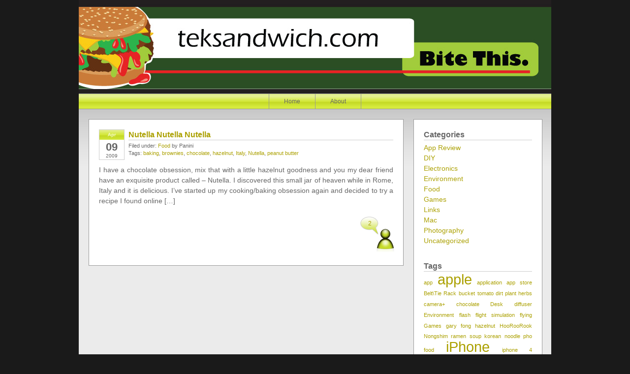

--- FILE ---
content_type: text/html; charset=UTF-8
request_url: https://teksandwich.com/tag/hazelnut/
body_size: 6666
content:
		<!DOCTYPE html PUBLIC "-//W3C//DTD XHTML 1.0 Transitional//EN"
	"http://www.w3.org/TR/xhtml1/DTD/xhtml1-transitional.dtd">

<html xmlns="http://www.w3.org/1999/xhtml" xml:lang="en" lang="en">
<head>

	<title>teksandwich.com &raquo; hazelnut</title>

	<meta http-equiv="Content-Type" content="text/html; charset=UTF-8" />	
	<meta name="generator" content="WordPress 6.6.2" /> <!-- leave this for stats please -->

	<link rel="stylesheet" href="https://teksandwich.com/wp-content/themes/Baughxie/baughxie/style.css" type="text/css" media="screen" />
	<link rel="alternate" type="application/rss+xml" title="RSS 2.0" href="https://teksandwich.com/feed/" />
	<link rel="alternate" type="text/xml" title="RSS .92" href="https://teksandwich.com/feed/rss/" />
	<link rel="alternate" type="application/atom+xml" title="Atom 0.3" href="https://teksandwich.com/feed/atom/" />
	<link rel="pingback" href="https://teksandwich.com/xmlrpc.php" />

		<link rel='archives' title='August 2010' href='https://teksandwich.com/2010/08/' />
	<link rel='archives' title='December 2009' href='https://teksandwich.com/2009/12/' />
	<link rel='archives' title='November 2009' href='https://teksandwich.com/2009/11/' />
	<link rel='archives' title='September 2009' href='https://teksandwich.com/2009/09/' />
	<link rel='archives' title='July 2009' href='https://teksandwich.com/2009/07/' />
	<link rel='archives' title='May 2009' href='https://teksandwich.com/2009/05/' />
	<link rel='archives' title='April 2009' href='https://teksandwich.com/2009/04/' />
	<link rel='archives' title='March 2009' href='https://teksandwich.com/2009/03/' />
		<meta name='robots' content='max-image-preview:large' />
<link rel='dns-prefetch' href='//www.google.com' />
<link rel='dns-prefetch' href='//www.googletagmanager.com' />
<link rel="alternate" type="application/rss+xml" title="teksandwich.com &raquo; hazelnut Tag Feed" href="https://teksandwich.com/tag/hazelnut/feed/" />
<script type="text/javascript">
/* <![CDATA[ */
window._wpemojiSettings = {"baseUrl":"https:\/\/s.w.org\/images\/core\/emoji\/15.0.3\/72x72\/","ext":".png","svgUrl":"https:\/\/s.w.org\/images\/core\/emoji\/15.0.3\/svg\/","svgExt":".svg","source":{"concatemoji":"https:\/\/teksandwich.com\/wp-includes\/js\/wp-emoji-release.min.js?ver=6.6.2"}};
/*! This file is auto-generated */
!function(i,n){var o,s,e;function c(e){try{var t={supportTests:e,timestamp:(new Date).valueOf()};sessionStorage.setItem(o,JSON.stringify(t))}catch(e){}}function p(e,t,n){e.clearRect(0,0,e.canvas.width,e.canvas.height),e.fillText(t,0,0);var t=new Uint32Array(e.getImageData(0,0,e.canvas.width,e.canvas.height).data),r=(e.clearRect(0,0,e.canvas.width,e.canvas.height),e.fillText(n,0,0),new Uint32Array(e.getImageData(0,0,e.canvas.width,e.canvas.height).data));return t.every(function(e,t){return e===r[t]})}function u(e,t,n){switch(t){case"flag":return n(e,"\ud83c\udff3\ufe0f\u200d\u26a7\ufe0f","\ud83c\udff3\ufe0f\u200b\u26a7\ufe0f")?!1:!n(e,"\ud83c\uddfa\ud83c\uddf3","\ud83c\uddfa\u200b\ud83c\uddf3")&&!n(e,"\ud83c\udff4\udb40\udc67\udb40\udc62\udb40\udc65\udb40\udc6e\udb40\udc67\udb40\udc7f","\ud83c\udff4\u200b\udb40\udc67\u200b\udb40\udc62\u200b\udb40\udc65\u200b\udb40\udc6e\u200b\udb40\udc67\u200b\udb40\udc7f");case"emoji":return!n(e,"\ud83d\udc26\u200d\u2b1b","\ud83d\udc26\u200b\u2b1b")}return!1}function f(e,t,n){var r="undefined"!=typeof WorkerGlobalScope&&self instanceof WorkerGlobalScope?new OffscreenCanvas(300,150):i.createElement("canvas"),a=r.getContext("2d",{willReadFrequently:!0}),o=(a.textBaseline="top",a.font="600 32px Arial",{});return e.forEach(function(e){o[e]=t(a,e,n)}),o}function t(e){var t=i.createElement("script");t.src=e,t.defer=!0,i.head.appendChild(t)}"undefined"!=typeof Promise&&(o="wpEmojiSettingsSupports",s=["flag","emoji"],n.supports={everything:!0,everythingExceptFlag:!0},e=new Promise(function(e){i.addEventListener("DOMContentLoaded",e,{once:!0})}),new Promise(function(t){var n=function(){try{var e=JSON.parse(sessionStorage.getItem(o));if("object"==typeof e&&"number"==typeof e.timestamp&&(new Date).valueOf()<e.timestamp+604800&&"object"==typeof e.supportTests)return e.supportTests}catch(e){}return null}();if(!n){if("undefined"!=typeof Worker&&"undefined"!=typeof OffscreenCanvas&&"undefined"!=typeof URL&&URL.createObjectURL&&"undefined"!=typeof Blob)try{var e="postMessage("+f.toString()+"("+[JSON.stringify(s),u.toString(),p.toString()].join(",")+"));",r=new Blob([e],{type:"text/javascript"}),a=new Worker(URL.createObjectURL(r),{name:"wpTestEmojiSupports"});return void(a.onmessage=function(e){c(n=e.data),a.terminate(),t(n)})}catch(e){}c(n=f(s,u,p))}t(n)}).then(function(e){for(var t in e)n.supports[t]=e[t],n.supports.everything=n.supports.everything&&n.supports[t],"flag"!==t&&(n.supports.everythingExceptFlag=n.supports.everythingExceptFlag&&n.supports[t]);n.supports.everythingExceptFlag=n.supports.everythingExceptFlag&&!n.supports.flag,n.DOMReady=!1,n.readyCallback=function(){n.DOMReady=!0}}).then(function(){return e}).then(function(){var e;n.supports.everything||(n.readyCallback(),(e=n.source||{}).concatemoji?t(e.concatemoji):e.wpemoji&&e.twemoji&&(t(e.twemoji),t(e.wpemoji)))}))}((window,document),window._wpemojiSettings);
/* ]]> */
</script>
<style id='wp-emoji-styles-inline-css' type='text/css'>

	img.wp-smiley, img.emoji {
		display: inline !important;
		border: none !important;
		box-shadow: none !important;
		height: 1em !important;
		width: 1em !important;
		margin: 0 0.07em !important;
		vertical-align: -0.1em !important;
		background: none !important;
		padding: 0 !important;
	}
</style>
<link rel='stylesheet' id='wp-block-library-css' href='https://teksandwich.com/wp-includes/css/dist/block-library/style.min.css?ver=6.6.2' type='text/css' media='all' />
<style id='classic-theme-styles-inline-css' type='text/css'>
/*! This file is auto-generated */
.wp-block-button__link{color:#fff;background-color:#32373c;border-radius:9999px;box-shadow:none;text-decoration:none;padding:calc(.667em + 2px) calc(1.333em + 2px);font-size:1.125em}.wp-block-file__button{background:#32373c;color:#fff;text-decoration:none}
</style>
<style id='global-styles-inline-css' type='text/css'>
:root{--wp--preset--aspect-ratio--square: 1;--wp--preset--aspect-ratio--4-3: 4/3;--wp--preset--aspect-ratio--3-4: 3/4;--wp--preset--aspect-ratio--3-2: 3/2;--wp--preset--aspect-ratio--2-3: 2/3;--wp--preset--aspect-ratio--16-9: 16/9;--wp--preset--aspect-ratio--9-16: 9/16;--wp--preset--color--black: #000000;--wp--preset--color--cyan-bluish-gray: #abb8c3;--wp--preset--color--white: #ffffff;--wp--preset--color--pale-pink: #f78da7;--wp--preset--color--vivid-red: #cf2e2e;--wp--preset--color--luminous-vivid-orange: #ff6900;--wp--preset--color--luminous-vivid-amber: #fcb900;--wp--preset--color--light-green-cyan: #7bdcb5;--wp--preset--color--vivid-green-cyan: #00d084;--wp--preset--color--pale-cyan-blue: #8ed1fc;--wp--preset--color--vivid-cyan-blue: #0693e3;--wp--preset--color--vivid-purple: #9b51e0;--wp--preset--gradient--vivid-cyan-blue-to-vivid-purple: linear-gradient(135deg,rgba(6,147,227,1) 0%,rgb(155,81,224) 100%);--wp--preset--gradient--light-green-cyan-to-vivid-green-cyan: linear-gradient(135deg,rgb(122,220,180) 0%,rgb(0,208,130) 100%);--wp--preset--gradient--luminous-vivid-amber-to-luminous-vivid-orange: linear-gradient(135deg,rgba(252,185,0,1) 0%,rgba(255,105,0,1) 100%);--wp--preset--gradient--luminous-vivid-orange-to-vivid-red: linear-gradient(135deg,rgba(255,105,0,1) 0%,rgb(207,46,46) 100%);--wp--preset--gradient--very-light-gray-to-cyan-bluish-gray: linear-gradient(135deg,rgb(238,238,238) 0%,rgb(169,184,195) 100%);--wp--preset--gradient--cool-to-warm-spectrum: linear-gradient(135deg,rgb(74,234,220) 0%,rgb(151,120,209) 20%,rgb(207,42,186) 40%,rgb(238,44,130) 60%,rgb(251,105,98) 80%,rgb(254,248,76) 100%);--wp--preset--gradient--blush-light-purple: linear-gradient(135deg,rgb(255,206,236) 0%,rgb(152,150,240) 100%);--wp--preset--gradient--blush-bordeaux: linear-gradient(135deg,rgb(254,205,165) 0%,rgb(254,45,45) 50%,rgb(107,0,62) 100%);--wp--preset--gradient--luminous-dusk: linear-gradient(135deg,rgb(255,203,112) 0%,rgb(199,81,192) 50%,rgb(65,88,208) 100%);--wp--preset--gradient--pale-ocean: linear-gradient(135deg,rgb(255,245,203) 0%,rgb(182,227,212) 50%,rgb(51,167,181) 100%);--wp--preset--gradient--electric-grass: linear-gradient(135deg,rgb(202,248,128) 0%,rgb(113,206,126) 100%);--wp--preset--gradient--midnight: linear-gradient(135deg,rgb(2,3,129) 0%,rgb(40,116,252) 100%);--wp--preset--font-size--small: 13px;--wp--preset--font-size--medium: 20px;--wp--preset--font-size--large: 36px;--wp--preset--font-size--x-large: 42px;--wp--preset--spacing--20: 0.44rem;--wp--preset--spacing--30: 0.67rem;--wp--preset--spacing--40: 1rem;--wp--preset--spacing--50: 1.5rem;--wp--preset--spacing--60: 2.25rem;--wp--preset--spacing--70: 3.38rem;--wp--preset--spacing--80: 5.06rem;--wp--preset--shadow--natural: 6px 6px 9px rgba(0, 0, 0, 0.2);--wp--preset--shadow--deep: 12px 12px 50px rgba(0, 0, 0, 0.4);--wp--preset--shadow--sharp: 6px 6px 0px rgba(0, 0, 0, 0.2);--wp--preset--shadow--outlined: 6px 6px 0px -3px rgba(255, 255, 255, 1), 6px 6px rgba(0, 0, 0, 1);--wp--preset--shadow--crisp: 6px 6px 0px rgba(0, 0, 0, 1);}:where(.is-layout-flex){gap: 0.5em;}:where(.is-layout-grid){gap: 0.5em;}body .is-layout-flex{display: flex;}.is-layout-flex{flex-wrap: wrap;align-items: center;}.is-layout-flex > :is(*, div){margin: 0;}body .is-layout-grid{display: grid;}.is-layout-grid > :is(*, div){margin: 0;}:where(.wp-block-columns.is-layout-flex){gap: 2em;}:where(.wp-block-columns.is-layout-grid){gap: 2em;}:where(.wp-block-post-template.is-layout-flex){gap: 1.25em;}:where(.wp-block-post-template.is-layout-grid){gap: 1.25em;}.has-black-color{color: var(--wp--preset--color--black) !important;}.has-cyan-bluish-gray-color{color: var(--wp--preset--color--cyan-bluish-gray) !important;}.has-white-color{color: var(--wp--preset--color--white) !important;}.has-pale-pink-color{color: var(--wp--preset--color--pale-pink) !important;}.has-vivid-red-color{color: var(--wp--preset--color--vivid-red) !important;}.has-luminous-vivid-orange-color{color: var(--wp--preset--color--luminous-vivid-orange) !important;}.has-luminous-vivid-amber-color{color: var(--wp--preset--color--luminous-vivid-amber) !important;}.has-light-green-cyan-color{color: var(--wp--preset--color--light-green-cyan) !important;}.has-vivid-green-cyan-color{color: var(--wp--preset--color--vivid-green-cyan) !important;}.has-pale-cyan-blue-color{color: var(--wp--preset--color--pale-cyan-blue) !important;}.has-vivid-cyan-blue-color{color: var(--wp--preset--color--vivid-cyan-blue) !important;}.has-vivid-purple-color{color: var(--wp--preset--color--vivid-purple) !important;}.has-black-background-color{background-color: var(--wp--preset--color--black) !important;}.has-cyan-bluish-gray-background-color{background-color: var(--wp--preset--color--cyan-bluish-gray) !important;}.has-white-background-color{background-color: var(--wp--preset--color--white) !important;}.has-pale-pink-background-color{background-color: var(--wp--preset--color--pale-pink) !important;}.has-vivid-red-background-color{background-color: var(--wp--preset--color--vivid-red) !important;}.has-luminous-vivid-orange-background-color{background-color: var(--wp--preset--color--luminous-vivid-orange) !important;}.has-luminous-vivid-amber-background-color{background-color: var(--wp--preset--color--luminous-vivid-amber) !important;}.has-light-green-cyan-background-color{background-color: var(--wp--preset--color--light-green-cyan) !important;}.has-vivid-green-cyan-background-color{background-color: var(--wp--preset--color--vivid-green-cyan) !important;}.has-pale-cyan-blue-background-color{background-color: var(--wp--preset--color--pale-cyan-blue) !important;}.has-vivid-cyan-blue-background-color{background-color: var(--wp--preset--color--vivid-cyan-blue) !important;}.has-vivid-purple-background-color{background-color: var(--wp--preset--color--vivid-purple) !important;}.has-black-border-color{border-color: var(--wp--preset--color--black) !important;}.has-cyan-bluish-gray-border-color{border-color: var(--wp--preset--color--cyan-bluish-gray) !important;}.has-white-border-color{border-color: var(--wp--preset--color--white) !important;}.has-pale-pink-border-color{border-color: var(--wp--preset--color--pale-pink) !important;}.has-vivid-red-border-color{border-color: var(--wp--preset--color--vivid-red) !important;}.has-luminous-vivid-orange-border-color{border-color: var(--wp--preset--color--luminous-vivid-orange) !important;}.has-luminous-vivid-amber-border-color{border-color: var(--wp--preset--color--luminous-vivid-amber) !important;}.has-light-green-cyan-border-color{border-color: var(--wp--preset--color--light-green-cyan) !important;}.has-vivid-green-cyan-border-color{border-color: var(--wp--preset--color--vivid-green-cyan) !important;}.has-pale-cyan-blue-border-color{border-color: var(--wp--preset--color--pale-cyan-blue) !important;}.has-vivid-cyan-blue-border-color{border-color: var(--wp--preset--color--vivid-cyan-blue) !important;}.has-vivid-purple-border-color{border-color: var(--wp--preset--color--vivid-purple) !important;}.has-vivid-cyan-blue-to-vivid-purple-gradient-background{background: var(--wp--preset--gradient--vivid-cyan-blue-to-vivid-purple) !important;}.has-light-green-cyan-to-vivid-green-cyan-gradient-background{background: var(--wp--preset--gradient--light-green-cyan-to-vivid-green-cyan) !important;}.has-luminous-vivid-amber-to-luminous-vivid-orange-gradient-background{background: var(--wp--preset--gradient--luminous-vivid-amber-to-luminous-vivid-orange) !important;}.has-luminous-vivid-orange-to-vivid-red-gradient-background{background: var(--wp--preset--gradient--luminous-vivid-orange-to-vivid-red) !important;}.has-very-light-gray-to-cyan-bluish-gray-gradient-background{background: var(--wp--preset--gradient--very-light-gray-to-cyan-bluish-gray) !important;}.has-cool-to-warm-spectrum-gradient-background{background: var(--wp--preset--gradient--cool-to-warm-spectrum) !important;}.has-blush-light-purple-gradient-background{background: var(--wp--preset--gradient--blush-light-purple) !important;}.has-blush-bordeaux-gradient-background{background: var(--wp--preset--gradient--blush-bordeaux) !important;}.has-luminous-dusk-gradient-background{background: var(--wp--preset--gradient--luminous-dusk) !important;}.has-pale-ocean-gradient-background{background: var(--wp--preset--gradient--pale-ocean) !important;}.has-electric-grass-gradient-background{background: var(--wp--preset--gradient--electric-grass) !important;}.has-midnight-gradient-background{background: var(--wp--preset--gradient--midnight) !important;}.has-small-font-size{font-size: var(--wp--preset--font-size--small) !important;}.has-medium-font-size{font-size: var(--wp--preset--font-size--medium) !important;}.has-large-font-size{font-size: var(--wp--preset--font-size--large) !important;}.has-x-large-font-size{font-size: var(--wp--preset--font-size--x-large) !important;}
:where(.wp-block-post-template.is-layout-flex){gap: 1.25em;}:where(.wp-block-post-template.is-layout-grid){gap: 1.25em;}
:where(.wp-block-columns.is-layout-flex){gap: 2em;}:where(.wp-block-columns.is-layout-grid){gap: 2em;}
:root :where(.wp-block-pullquote){font-size: 1.5em;line-height: 1.6;}
</style>
<link rel="https://api.w.org/" href="https://teksandwich.com/wp-json/" /><link rel="alternate" title="JSON" type="application/json" href="https://teksandwich.com/wp-json/wp/v2/tags/20" /><link rel="EditURI" type="application/rsd+xml" title="RSD" href="https://teksandwich.com/xmlrpc.php?rsd" />
<meta name="generator" content="WordPress 6.6.2" />
<meta name="generator" content="Site Kit by Google 1.129.1" /></head>
<body>
	
	<div id="container">

<div id="header">

	<a href="https://teksandwich.com"></a>
	
		
</div>

<div id="navbar">
	
	<div class="menu"><ul><li ><a href="https://teksandwich.com/">Home</a></li><li class="page_item page-item-2"><a href="https://teksandwich.com/about/">About</a></li></ul></div>	
</div>
		<div id="posts">

			
				<div class="post" id="post-32">
					
					<div class="date">
						
						<div class="month">
							Apr						</div>
						<div class="day">
							09						</div>
						<div class="year">
							2009						</div>
					
					</div>
					
					<h2><a href="https://teksandwich.com/nutella-nutella-nutella/" title="Nutella Nutella Nutella">Nutella Nutella Nutella</a></h2>
					
					<div class="postmetadata">
					Filed under&#58;					<a href="https://teksandwich.com/category/food/" rel="category tag">Food</a> by Panini					</div>
					
					<div class="tags">
						Tags: <a href="https://teksandwich.com/tag/baking/" rel="tag">baking</a>, <a href="https://teksandwich.com/tag/brownies/" rel="tag">brownies</a>, <a href="https://teksandwich.com/tag/chocolate/" rel="tag">chocolate</a>, <a href="https://teksandwich.com/tag/hazelnut/" rel="tag">hazelnut</a>, <a href="https://teksandwich.com/tag/italy/" rel="tag">Italy</a>, <a href="https://teksandwich.com/tag/nutella/" rel="tag">Nutella</a>, <a href="https://teksandwich.com/tag/peanut-butter/" rel="tag">peanut butter</a>					</div>
					
					<div class="entry">

						<p>I have a chocolate obsession, mix that with a little hazelnut goodness and you my dear friend have an exquisite product called &#8211; Nutella. I discovered this small jar of heaven while in Rome, Italy and it is delicious. I&#8217;ve started up my cooking/baking obsession again and decided to try a recipe I found online [&hellip;]</p>

						<div class="commentbubble">
							<a href="https://teksandwich.com/nutella-nutella-nutella/#comments">2</a>						</div>
						
					</div>
					
				</div>

			
				<div class="navigation">
									</div>

			
		</div>

		<div class="sidebar">

	<ul>

		<li id="categories-393023131" class="widget widget_categories"><h2 class="widgettitle">Categories</h2>

			<ul>
					<li class="cat-item cat-item-74"><a href="https://teksandwich.com/category/app-review/">App Review</a>
</li>
	<li class="cat-item cat-item-31"><a href="https://teksandwich.com/category/diy/">DIY</a>
</li>
	<li class="cat-item cat-item-6"><a href="https://teksandwich.com/category/electronics/">Electronics</a>
</li>
	<li class="cat-item cat-item-23"><a href="https://teksandwich.com/category/environment/">Environment</a>
</li>
	<li class="cat-item cat-item-7"><a href="https://teksandwich.com/category/food/">Food</a>
</li>
	<li class="cat-item cat-item-43"><a href="https://teksandwich.com/category/games/">Games</a>
</li>
	<li class="cat-item cat-item-12"><a href="https://teksandwich.com/category/links/">Links</a>
</li>
	<li class="cat-item cat-item-61"><a href="https://teksandwich.com/category/mac/">Mac</a>
</li>
	<li class="cat-item cat-item-63"><a href="https://teksandwich.com/category/photography/">Photography</a>
</li>
	<li class="cat-item cat-item-1"><a href="https://teksandwich.com/category/uncategorized/">Uncategorized</a>
</li>
			</ul>

			</li>
<li id="tag_cloud-2" class="widget widget_tag_cloud"><h2 class="widgettitle">Tags</h2>
<div class="tagcloud"><a href="https://teksandwich.com/tag/app/" class="tag-cloud-link tag-link-76 tag-link-position-1" style="font-size: 8pt;" aria-label="app (1 item)">app</a>
<a href="https://teksandwich.com/tag/apple/" class="tag-cloud-link tag-link-51 tag-link-position-2" style="font-size: 22pt;" aria-label="apple (2 items)">apple</a>
<a href="https://teksandwich.com/tag/application/" class="tag-cloud-link tag-link-77 tag-link-position-3" style="font-size: 8pt;" aria-label="application (1 item)">application</a>
<a href="https://teksandwich.com/tag/app-store/" class="tag-cloud-link tag-link-54 tag-link-position-4" style="font-size: 8pt;" aria-label="app store (1 item)">app store</a>
<a href="https://teksandwich.com/tag/belttie-rack/" class="tag-cloud-link tag-link-58 tag-link-position-5" style="font-size: 8pt;" aria-label="Belt\Tie Rack (1 item)">Belt\Tie Rack</a>
<a href="https://teksandwich.com/tag/bucket-tomato-dirt-plant-herbs/" class="tag-cloud-link tag-link-56 tag-link-position-6" style="font-size: 8pt;" aria-label="bucket tomato dirt plant herbs (1 item)">bucket tomato dirt plant herbs</a>
<a href="https://teksandwich.com/tag/camera/" class="tag-cloud-link tag-link-79 tag-link-position-7" style="font-size: 8pt;" aria-label="camera+ (1 item)">camera+</a>
<a href="https://teksandwich.com/tag/chocolate/" class="tag-cloud-link tag-link-19 tag-link-position-8" style="font-size: 8pt;" aria-label="chocolate (1 item)">chocolate</a>
<a href="https://teksandwich.com/tag/desk/" class="tag-cloud-link tag-link-60 tag-link-position-9" style="font-size: 8pt;" aria-label="Desk (1 item)">Desk</a>
<a href="https://teksandwich.com/tag/diffuser/" class="tag-cloud-link tag-link-66 tag-link-position-10" style="font-size: 8pt;" aria-label="diffuser (1 item)">diffuser</a>
<a href="https://teksandwich.com/tag/environment/" class="tag-cloud-link tag-link-83 tag-link-position-11" style="font-size: 8pt;" aria-label="Environment (1 item)">Environment</a>
<a href="https://teksandwich.com/tag/flash/" class="tag-cloud-link tag-link-64 tag-link-position-12" style="font-size: 8pt;" aria-label="flash (1 item)">flash</a>
<a href="https://teksandwich.com/tag/flight-simulation/" class="tag-cloud-link tag-link-49 tag-link-position-13" style="font-size: 8pt;" aria-label="flight simulation (1 item)">flight simulation</a>
<a href="https://teksandwich.com/tag/flying/" class="tag-cloud-link tag-link-55 tag-link-position-14" style="font-size: 8pt;" aria-label="flying (1 item)">flying</a>
<a href="https://teksandwich.com/tag/games/" class="tag-cloud-link tag-link-85 tag-link-position-15" style="font-size: 8pt;" aria-label="Games (1 item)">Games</a>
<a href="https://teksandwich.com/tag/gary-fong/" class="tag-cloud-link tag-link-67 tag-link-position-16" style="font-size: 8pt;" aria-label="gary fong (1 item)">gary fong</a>
<a href="https://teksandwich.com/tag/hazelnut/" class="tag-cloud-link tag-link-20 tag-link-position-17" style="font-size: 8pt;" aria-label="hazelnut (1 item)">hazelnut</a>
<a href="https://teksandwich.com/tag/hooroorook-nongshim-ramen-soup-korean-noodle-pho-food/" class="tag-cloud-link tag-link-73 tag-link-position-18" style="font-size: 8pt;" aria-label="HooRooRook Nongshim ramen soup korean noodle pho food (1 item)">HooRooRook Nongshim ramen soup korean noodle pho food</a>
<a href="https://teksandwich.com/tag/iphone/" class="tag-cloud-link tag-link-45 tag-link-position-19" style="font-size: 22pt;" aria-label="iPhone (2 items)">iPhone</a>
<a href="https://teksandwich.com/tag/iphone-4/" class="tag-cloud-link tag-link-75 tag-link-position-20" style="font-size: 8pt;" aria-label="iphone 4 (1 item)">iphone 4</a>
<a href="https://teksandwich.com/tag/iphoneography/" class="tag-cloud-link tag-link-81 tag-link-position-21" style="font-size: 8pt;" aria-label="iphoneography (1 item)">iphoneography</a>
<a href="https://teksandwich.com/tag/ipod-touch/" class="tag-cloud-link tag-link-46 tag-link-position-22" style="font-size: 8pt;" aria-label="iPod touch (1 item)">iPod touch</a>
<a href="https://teksandwich.com/tag/italy/" class="tag-cloud-link tag-link-21 tag-link-position-23" style="font-size: 8pt;" aria-label="Italy (1 item)">Italy</a>
<a href="https://teksandwich.com/tag/itunes/" class="tag-cloud-link tag-link-52 tag-link-position-24" style="font-size: 22pt;" aria-label="itunes (2 items)">itunes</a>
<a href="https://teksandwich.com/tag/meritline/" class="tag-cloud-link tag-link-69 tag-link-position-25" style="font-size: 8pt;" aria-label="meritline (1 item)">meritline</a>
<a href="https://teksandwich.com/tag/minolta/" class="tag-cloud-link tag-link-72 tag-link-position-26" style="font-size: 8pt;" aria-label="minolta (1 item)">minolta</a>
<a href="https://teksandwich.com/tag/missles/" class="tag-cloud-link tag-link-48 tag-link-position-27" style="font-size: 8pt;" aria-label="missles (1 item)">missles</a>
<a href="https://teksandwich.com/tag/nikon/" class="tag-cloud-link tag-link-70 tag-link-position-28" style="font-size: 8pt;" aria-label="nikon (1 item)">nikon</a>
<a href="https://teksandwich.com/tag/nutella/" class="tag-cloud-link tag-link-16 tag-link-position-29" style="font-size: 8pt;" aria-label="Nutella (1 item)">Nutella</a>
<a href="https://teksandwich.com/tag/on-board-flash/" class="tag-cloud-link tag-link-65 tag-link-position-30" style="font-size: 8pt;" aria-label="on board flash (1 item)">on board flash</a>
<a href="https://teksandwich.com/tag/organization/" class="tag-cloud-link tag-link-59 tag-link-position-31" style="font-size: 8pt;" aria-label="Organization (1 item)">Organization</a>
<a href="https://teksandwich.com/tag/peanut-butter/" class="tag-cloud-link tag-link-22 tag-link-position-32" style="font-size: 8pt;" aria-label="peanut butter (1 item)">peanut butter</a>
<a href="https://teksandwich.com/tag/photography/" class="tag-cloud-link tag-link-86 tag-link-position-33" style="font-size: 22pt;" aria-label="Photography (2 items)">Photography</a>
<a href="https://teksandwich.com/tag/powerbookmedic-apple-mac-diy-repair-fix/" class="tag-cloud-link tag-link-62 tag-link-position-34" style="font-size: 8pt;" aria-label="powerbookmedic apple mac diy repair fix (1 item)">powerbookmedic apple mac diy repair fix</a>
<a href="https://teksandwich.com/tag/puffer/" class="tag-cloud-link tag-link-68 tag-link-position-35" style="font-size: 8pt;" aria-label="puffer (1 item)">puffer</a>
<a href="https://teksandwich.com/tag/rain/" class="tag-cloud-link tag-link-24 tag-link-position-36" style="font-size: 8pt;" aria-label="rain (1 item)">rain</a>
<a href="https://teksandwich.com/tag/review/" class="tag-cloud-link tag-link-53 tag-link-position-37" style="font-size: 8pt;" aria-label="review (1 item)">review</a>
<a href="https://teksandwich.com/tag/shooting/" class="tag-cloud-link tag-link-47 tag-link-position-38" style="font-size: 8pt;" aria-label="shooting (1 item)">shooting</a>
<a href="https://teksandwich.com/tag/sim/" class="tag-cloud-link tag-link-50 tag-link-position-39" style="font-size: 8pt;" aria-label="sim (1 item)">sim</a>
<a href="https://teksandwich.com/tag/sony/" class="tag-cloud-link tag-link-71 tag-link-position-40" style="font-size: 8pt;" aria-label="sony (1 item)">sony</a>
<a href="https://teksandwich.com/tag/store/" class="tag-cloud-link tag-link-78 tag-link-position-41" style="font-size: 8pt;" aria-label="store (1 item)">store</a>
<a href="https://teksandwich.com/tag/taptaptap/" class="tag-cloud-link tag-link-80 tag-link-position-42" style="font-size: 8pt;" aria-label="taptaptap (1 item)">taptaptap</a>
<a href="https://teksandwich.com/tag/top-gun/" class="tag-cloud-link tag-link-44 tag-link-position-43" style="font-size: 8pt;" aria-label="top gun (1 item)">top gun</a>
<a href="https://teksandwich.com/tag/water/" class="tag-cloud-link tag-link-25 tag-link-position-44" style="font-size: 8pt;" aria-label="water (1 item)">water</a>
<a href="https://teksandwich.com/tag/wire-management/" class="tag-cloud-link tag-link-57 tag-link-position-45" style="font-size: 8pt;" aria-label="Wire Management (1 item)">Wire Management</a></div>
</li>
<li id="meta-2" class="widget widget_meta"><h2 class="widgettitle">Meta</h2>

		<ul>
						<li><a href="https://teksandwich.com/wp-login.php">Log in</a></li>
			<li><a href="https://teksandwich.com/feed/">Entries feed</a></li>
			<li><a href="https://teksandwich.com/comments/feed/">Comments feed</a></li>

			<li><a href="https://wordpress.org/">WordPress.org</a></li>
		</ul>

		</li>
<li id="search-2" class="widget widget_search"><form method="get" id="searchform" action="https://teksandwich.com/">
<div>
	<input type="text" name="s" id="s" onblur="this.value=(this.value=='') ? 'Search' : this.value;" onfocus="this.value=(this.value=='Search') ? '' : this.value;" value="Search" />
</div>
</form></li>

	</ul>

</div>
		<div id="footer">

	<p>Powered by <a href="http://www.wordpress.org">WordPress</a> &#124; Original Design by <a href="http://www.switchroyale.com">Switchroyale</a> &#124; Modded by <a href="http://www.teksandwich.com">Teksandwich</a></p>

</div>
		<script type="text/javascript" id="google-invisible-recaptcha-js-before">
/* <![CDATA[ */
var renderInvisibleReCaptcha = function() {

    for (var i = 0; i < document.forms.length; ++i) {
        var form = document.forms[i];
        var holder = form.querySelector('.inv-recaptcha-holder');

        if (null === holder) continue;
		holder.innerHTML = '';

         (function(frm){
			var cf7SubmitElm = frm.querySelector('.wpcf7-submit');
            var holderId = grecaptcha.render(holder,{
                'sitekey': '6LeXX9oZAAAAALe9feGACLEwVR-BCHBnzpYLsIdo', 'size': 'invisible', 'badge' : 'bottomleft',
                'callback' : function (recaptchaToken) {
					if((null !== cf7SubmitElm) && (typeof jQuery != 'undefined')){jQuery(frm).submit();grecaptcha.reset(holderId);return;}
					 HTMLFormElement.prototype.submit.call(frm);
                },
                'expired-callback' : function(){grecaptcha.reset(holderId);}
            });

			if(null !== cf7SubmitElm && (typeof jQuery != 'undefined') ){
				jQuery(cf7SubmitElm).off('click').on('click', function(clickEvt){
					clickEvt.preventDefault();
					grecaptcha.execute(holderId);
				});
			}
			else
			{
				frm.onsubmit = function (evt){evt.preventDefault();grecaptcha.execute(holderId);};
			}


        })(form);
    }
};
/* ]]> */
</script>
<script type="text/javascript" async defer src="https://www.google.com/recaptcha/api.js?onload=renderInvisibleReCaptcha&amp;render=explicit" id="google-invisible-recaptcha-js"></script>

	</div>

</body>
</html>

--- FILE ---
content_type: text/css
request_url: https://teksandwich.com/wp-content/themes/Baughxie/baughxie/style.css
body_size: 1219
content:
/*
Theme Name: Baughxie
Theme URI: http://www.switchroyale.com/?page_id=21
Description: Baughxie is a glossy theme with a boxy feel and centered navigation. The theme is lightweight in size but still makes a visual impact on your WordPress blog.  Clean and simple would be a good description, yet it shows a little flair with glossy highlights. Baughxie is easy to customize with CSS and the Photoshop template is also available on www.switchroyale.com for download.
Version: 1.1
Author: Switchroyale
Author URI: http://www.switchroyale.com
Tags: green, white, silver, light, two-columns, fixed-width, right-sidebar
*/

body {
	background: #1a1a1a;
	margin: 0;
	padding: 0;
	font-family: Arial, sans-serif;
	font-size: 14px;
	line-height: 1.5em;
	color: #666666;
	text-align: justify;
}

#container {
	width: 960px;
	margin: 0 auto;
	background: url(images/containerbg.gif) #ebebeb;
	background-position: 0 140px;
	background-repeat: repeat-x;
}

#header {
	height: 90px;
	padding: 100px 20px 0 170px;
	background: url(images/headerbg.jpg);
	font-size: 12px;
	position: relative;
}

#header h1 {
	margin: 0;
	font-size: 20px;
}

#header a {
	text-decoration: none;
	color: #666666;
}

#header a:hover {
	color: #333333;
}

#header #s {
	background: #ffffff;
	border: 1px solid #999999;
	color: #666666;
	width: 150px;
	margin: 0;
	font-size: 12px;
	color: #999999;
	padding: 2px;
}

#navbar {
	margin: 0 0 20px 0;
	background: url(images/navbg.gif);
	background-repeat: repeat-x;
	height: 30px;
	border: solid #999999;
	border-width: 1px 0;
}

#navbar ul {
	margin: 0;
	padding: 0;
	float: left;
	position: relative;
	left: 50%;
}

#navbar li {
	display: inline;
	float: left;
	position: relative;
	right: 50%;
	border: solid #999999;
	border-width: 0 1px;
	margin: 0 0 0 -1px;
}

#navbar a {
	display: block;
	float: left;
	height: 30px;
	padding: 0 30px;
	font-size: 12px;
	color: #666666;
	text-decoration: none;
	line-height: 30px;
}

#navbar a:hover, #navbar .current_page_item {
	background: url(images/navbghover.gif);
}

#posts {
	width: 640px;
	padding: 0 0 0 20px;
	margin: 0 0 20px 0;
	float: left;
}

.commentbubble {
	position: relative;
	left: 530px;
	width: 71px;
}

.commentbubble a {
	display: block;
	background: url(images/commentbubble.gif);
	background-repeat: no-repeat;
	width: 40px;
	height: 75px;
	text-align: center;
	font-size: 12px;
	padding: 5px 31px 0 0;
}

.commentbubble a:hover {
	background: url(images/commentbubblehover.gif);
	background-repeat: no-repeat;
	width: 40px;
	height: 75px;
	text-align: center;
	font-size: 12px;
	padding: 5px 31px 0 0;
}

.date {
	width: 50px;
	height: 60px;
	border: 1px solid #cccccc;
	text-align: center;
	margin: 0 0 10px 0;
	float: left;
}

.month {
	font-size: 10px;
	background: url(images/navbg.gif) #aba000;
	background-repeat: repeat-x;
	background-position: 0 -5px;
	color: #ffffff;
	height: 20px;
	line-height: 20px;
}

.day {
	font-size: 22px;
	height: 25px;
	line-height: 30px;
	font-weight: bold;
}

.year {
	font-size: 10px;
	height: 15px;
	line-height: 15px;
}

.post {
	margin: 0 0 40px 0;
	background: #ffffff;
	padding: 20px;
	border: 1px solid #999999;
}

.tags {
	font-size: 11px;
	line-height: 1.5em;
	margin: 0 0 0 60px;
}

.entry {
	margin: 0;
	clear: both;
}

.entry p {
	margin: 0 0 20px 0;
}

.post h2 {
	font-size: 16px;
	font-weight: bold;
	margin: 0 0 5px 60px;
	border-bottom: 1px solid #cccccc;
}

.page .post h2 {
	font-size: 16px;
	font-weight: bold;
	margin: 0 0 5px 0;
	border-bottom: 1px solid #cccccc;
}

.post h3 {
	font-size: 14px;
	font-weight: bold;
	
}

.post a, .navigation a {
	color: #aba000;
	text-decoration: none;
}

.post a:hover, .navigation a:hover {
	color: #333333;
}

.post a img {
	border: none;
}

.postmetadata {
	font-size: 11px;
	line-height: 1.25em;
	margin: 0 0 0 60px;
}

.alignleft {
	float: left;
	margin: 5px 20px 20px 0;
}

.alignright {
	float: right;
	margin: 5px 0 20px 20px;
}

.aligncenter {
	display: block;
	margin: 0 auto 20px auto;
}

.alignnone {
	margin: 0;
}

.wp-caption.alignleft {
	float: left;
	margin: 5px 20px 20px 0px;
}

.wp-caption.alignright {
	float: right;
	margin: 5px 0 20px 20px;
}

.wp-caption.aligncenter {
	display: block;
	margin: 0 auto 20px auto;
}

.wp-caption.alignnone {
	margin: 20px 0;
}

.post .wp-caption {
	border: 1px solid #cccccc;
	background: #ebebeb;
	text-align: center;
	padding: 10px 5px 0 5px;
}

.post .wp-caption-text {
	margin: 0;
	font-size: 12px;
}

#commentform #author, #commentform #email, #commentform #url, #commentform #comment {
	background: #ffffff;
	border: 1px solid #cccccc;
	color: #666666;
}

.commentlist {
	list-style-type: none;
	margin: 0;
	padding: 0;
}

.commentlist li {
	background: #ebebeb;
	padding: 20px;
	border: 1px solid #cccccc;
	margin: 0 0 20px 0;
}

.avatarcontainer {
	float: left;
	margin: 0 5px 0 0;
}

.avatar {
	border: 1px solid #cccccc;
}

.commentdate {
	font-size: 11px;
}

.sidebar {
	margin: 0 0 20px 680px;
	width: 220px;
	background: #ffffff;
	padding: 20px;
	border: 1px solid #999999;
}

.sidebar ul {
	list-style-type: none;
	margin: 0 0 30px 0;
	padding: 0;
}

.sidebar h2 {
	margin: 0 0 5px 0;
	font-size: 16px;
	color: #666666;
	width: 220px;
	border-bottom: 1px solid #cccccc;
}

.sidebar a {
	color: #aba000;
	text-decoration: none;
}

.sidebar a:hover {
	color: #333333;
}

#footer {
	clear: both;
	height: 150px;
	background: url(images/footerbg.gif);
	background-repeat: repeat-x;
	border-top: 1px solid #999999;
}

#footer p {
	text-align: center;
	font-size: 12px;
	position: relative;
	top: 40px;
	margin: 0;
	padding: 0;
}

#footer a {
	color: #666666;
	text-decoration: none;
}

#footer a:hover {
	color: #333333;
}

#wp-calendar {
	width: 220px;
	background: #ebebeb;
	border: 1px solid #cccccc;
	margin: 0 0 30px 0;
	font-size: 12px;
	text-align: center;
}

#wp-calendar caption {
	text-align: left;
}

#wp-calendar #today {
	background: #cccccc;
}

#wp-calendar a {
	display: block;
	width: 100%;
	height: 100%;
}

#wp-calendar a:hover {
	background: #cccccc;
}